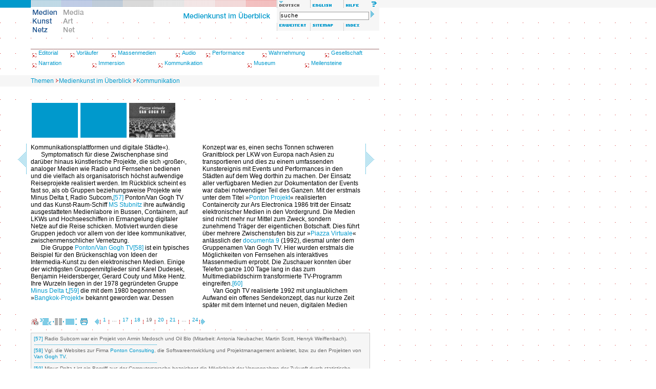

--- FILE ---
content_type: text/html; charset=iso-8859-1
request_url: http://mediaartnet.org/themen/medienkunst_im_ueberblick/kommunikation/19/
body_size: 23822
content:
<!DOCTYPE html PUBLIC "-//W3C//DTD XHTML 1.0 Transitional//EN" "http://www.w3.org/TR/2000/REC-xhtml1-20000126/DTD/xhtml1-transitional.dtd">
<html xmlns="http://www.w3.org/1999/xhtml" xml:lang="de" lang="de">
<head>
<title>Medien Kunst Netz | Medienkunst im Überblick | Kommunikation</title>
<meta http-equiv="content-type" content="text/html; charset=iso-8859-1" />
<script src="/assets/js/mkn.js" type="text/javascript" language="Javascript"></script>
<link rel="stylesheet" type="text/css" href="/assets/style/mkn-old.css" />
<style type="text/css" media="all">@import url("/assets/style/mkn.css");</style>
<script language="JavaScript" type="text/JavaScript">
<!--
MM_preloadImages("/assets/img/head/de_lang_off.gif", "/assets/img/head/en_lang_on.gif");
MM_preloadImages("/assets/img/head/de_logo_off.gif", "/assets/img/head/en_logo_on.gif");
MM_preloadImages("/assets/img/head/1t_de.gif","/assets/img/head/2t_de.gif","/assets/img/head/3t_de.gif","/assets/img/head/4t_de.gif","/assets/img/head/5t_de.gif","/assets/img/head/6t_de.gif","/assets/img/head/7t_de.gif");
MM_preloadImages("/assets/img/head/de_help_on.gif", "/assets/img/head/de_erweitert_on.gif", "/assets/img/head/all_sitemap_on.gif", "/assets/img/head/all_index_on.gif");
var toolboxLang = new commonNav("/assets/img/head/");
var toolboxFunc = new commonNav("/assets/img/head/");
var logo = new commonNav("/assets/img/head/");
var mainNavi = new mknMainNav("/assets/img/head/","tt","t_de");
var reiter = new commonNav("/assets/img/reiter/");
var high = new highlight();
var icon = new commonNav("/assets/img/icons/");
//-->
</script>
<link rel="schema.DC" href="http://purl.org/dc/elements/1.1/" />
<meta name="DC.title" content="Interaktion, Partizipation, Vernetzung" />
<meta name="DC.creator" content="Inke Arns" />
<meta name="DC.description" content="Die folgende Darstellung konzentriert sich nicht so sehr auf mediale oder technische Konzeptionen von Interaktivit&auml;t, sondern vor allem auf die Projekte von den 1960er Jahren bis in die Gegenwart, die die Idee einer sozialen, konvivialen Interaktion in den Vordergrund stellen." />
<meta name="DC.publisher" content="Medien Kunst Netz" />
<meta name="DC.date" content="2007-02-15" />
<meta name="DC.type" content="text" />
<meta name="DC.format" content="text/html" />
<meta name="DC.identifier" content="http://www.medienkunstnetz.de/themen/medienkunst_im_ueberblick/kommunikation/19/" />
<meta name="DC.language" content="de" />
<meta name="DC.rights" content="Copyright by the Author - All rights reserved." />
<link rel="next" href="/themen/medienkunst_im_ueberblick/kommunikation/20/" />
<style type="text/css">
h1{font-size:12px;line-height:14px;color:#C00;font-weight:bold;padding:0px;margin:0px;}
h2{font-size:12px;line-height:14px;color:#C00;font-weight:bold;padding:14px 0px 0px 0px;margin:0px;}
h3{font-size:12px;line-height:14px;color:#000;font-weight:bold;padding:14px 0px 0px 0px;margin:0px;}
h4{font-size:12px;line-height:14px;color:#666;font-weight:bold;padding:14px 0px 0px 0px;margin:0px;}
h2.columstart{font-size:12px;line-height:14px;color:#C00;font-weight:bold;margin:0px;padding:0px;}
h3.columstart{font-size:12px;line-height:14px;color:#000;font-weight:bold;margin:0px;padding:0px;}
h4.columstart{font-size:12px;line-height:14px;color:#666;font-weight:bold;margin:0px;padding:0px;}
p.colum{font-size:12px;line-height:14px;color:#000;font-weight:normal;padding:0px;margin:0px;text-indent:20px;}
p.columstart{font-size:12px;line-height:14px;color:#000;font-weight:normal;padding:0px;margin:0px;text-indent:0px;}
p.columimages{font-size:12px;line-height:14px;color:#000;font-weight:normal;padding:0px;margin:0px 0px 8px 0px;width:310px;text-indent:0px;}
h1 + h2{padding:0px;margin:0px;}
h2 + h3{padding:0px;margin:0px;}
h3 + h4{padding:0px;margin:0px;}
h1 + p.colum{padding:0px;margin:0px;text-indent:0px;}
h2 + p.colum{padding:0px;margin:0px;text-indent:0px;}
h3 + p.colum{padding:0px;margin:0px;text-indent:0px;}
h4 + p.colum{padding:0px;margin:0px;text-indent:0px;}
</style>
</head>


<body bgcolor="#ffffff" onload="mainNavi.sel(1)">

<div class="note"><table width="100%" border="0" cellpadding="0" cellspacing="0"><tr><td class="note"><strong>Hinweis:</strong> Wenn Sie diesen Text sehen, benutzen Sie einen Browser, der nicht die g&auml;ngigen <a href="http://www.webstandards.org/upgrade/">Web-Standards</a> unterst&uuml;tzt. Deshalb wird das Design von Medien Kunst Netz nicht korrekt dargestellt. Die Inhalte selbst sind dennoch abrufbar. Für gr&ouml;&szlig;tm&ouml;glichen Komfort und volle Funktionalit&auml;t verwenden Sie bitte <a href="http://www.webstandards.org/upgrade/">die empfohlenen Browser</a>.</td></tr></table></div>

<div id="header">
<div class="topNaviRow1"><a href="/themen/medienkunst_im_ueberblick/" onmouseover="mainNavi.on(1)" onmouseout="mainNavi.off()" accesskey="1" name="top"><img src="/assets/img/head/1r.gif" name="t_de1" alt="Medienkunst im &Uuml;berblick" width="60" height="15" border="0" class="f" id="t_de1" /></a><a href="/themen/aesthetik_des_digitalen/" onmouseover="mainNavi.on(2)" onmouseout="mainNavi.off()" accesskey="2" ><img src="/assets/img/head/2r.gif" name="t_de2" alt="&Auml;sthetik des Digitalen" width="60" height="15" border="0" class="f" id="t_de2" /></a><a href="/themen/bild-ton-relationen/" onmouseover="mainNavi.on(3)" onmouseout="mainNavi.off()" accesskey="3" ><img src="/assets/img/head/3r.gif" name="t_de3" alt="Bild und Ton" width="60" height="15" border="0" class="f" id="t_de3" /></a><a href="/themen/cyborg_bodies/" onmouseover="mainNavi.on(4)" onmouseout="mainNavi.off()" accesskey="4" ><img src="/assets/img/head/4r.gif" name="t_de4" alt="Cyborg Bodies" width="60" height="15" border="0" class="f" id="t_de4" /></a><a href="/themen/foto_byte/" onmouseover="mainNavi.on(5)" onmouseout="mainNavi.off()" accesskey="5" ><img src="/assets/img/head/5r.gif" name="t_de5" alt="Foto/Byte" width="60" height="15" border="0" class="f" id="t_de5" /></a><a href="/themen/generative_tools/" onmouseover="mainNavi.on(6)" onmouseout="mainNavi.off()" accesskey="6" ><img src="/assets/img/head/6r.gif" name="t_de6" alt="Generative Tools" width="60" height="15" border="0" class="f" id="t_de6" /></a><a href="/themen/kunst_und_kinematografie/" onmouseover="mainNavi.on(7)" onmouseout="mainNavi.off()" accesskey="7" ><img src="/assets/img/head/7r.gif" name="t_de7" alt="Kunst und Kinematografie" width="60" height="15" border="0" class="f" id="t_de7" /></a><a href="/themen/mapping_und_text/" onmouseover="mainNavi.on(8)" onmouseout="mainNavi.off()" accesskey="8" ><img src="/assets/img/head/8r.gif" name="t_de8" alt="Mapping und Text" width="60" height="15" border="0" class="f" id="t_de8" /></a><a href="/themen/public_sphere_s/" onmouseover="mainNavi.on(9)" onmouseout="mainNavi.off()" accesskey="9" ><img src="/assets/img/head/9r.gif" name="t_de9" alt="Public Sphere_s" width="60" height="15" border="0" class="f" id="t_de9" /></a><img src="/assets/img/head/de_lang_on.gif" alt="deutsch" width="65" height="15" class="f6" id="de_lang" /><a href="/themes/overview_of_media_art/communication/" onmouseover="toolboxLang.on('en_lang')" onmouseout="toolboxLang.off('en_lang')" accesskey="e"><img src="/assets/img/head/en_lang_off.gif" alt="english" name="en_lang" width="65" height="15" border="0" class="f6" id="en_lang" /></a><a href="/hilfe/" onmouseover="toolboxFunc.on('de_help')" onmouseout="toolboxFunc.off('de_help')" accesskey="h"><img src="/assets/img/head/de_help_off.gif" alt="Hilfe" name="de_help" width="65" height="15" border="0" class="f6" id="de_help" /></a><br /></div>
<div class="topNaviRow2Box1"><a href="/medienkunstnetz/" accesskey="s"><img src="/assets/img/head/de_logo_on.gif" alt="Medien Kunst Netz" width="60" height="60" border="0" id="de_logo" /></a><a href="/mediaartnet/"><img src="/assets/img/head/en_logo_off.gif" alt="Media Art Net" width="60" height="60" border="0" id="en_logo" onmouseover="logo.on('en_logo')" onmouseout="logo.off('en_logo')" /></a></div>
<div class="topNaviRow2Box2"><img src="/assets/img/head/0t_de.gif" alt="Themen" name="tt" width="240" height="30" border="0" id="tt"/></div>
<div class="topNaviRow2Box3"><form method="get" class="searchbox" action="/suche/"><input name="qt" type="text" class="searchbox" value="suche" size="29" onfocus="this.select();" /> <input type="image" src="/assets/img/head/search_arrow.gif" alt="Suche starten" /></form><a href="/suche/" onmouseover="toolboxFunc.on('de_erweitert')" onmouseout="toolboxFunc.off('de_erweitert')" accesskey="a"><img src="/assets/img/head/de_erweitert_off.gif" name="de_erweitert" alt="Erweiterte Suche" width="65" height="15" border="0" class="f6" id="de_erweitert" /></a><a href="/sitemap/de/" onmouseover="toolboxFunc.on('all_sitemap')" onmouseout="toolboxFunc.off('all_sitemap')" accesskey="m"><img src="/assets/img/head/all_sitemap_off.gif" name="all_sitemap" alt="Sitemap"  width="65" height="15" border="0" class="f6" id="all_sitemap" /></a><a href="/index/namen/" onmouseover="toolboxFunc.on('all_index')" onmouseout="toolboxFunc.off('all_index')" accesskey="i"><img src="/assets/img/head/all_index_off.gif" name="all_index" alt="Index"  width="65" height="15" border="0" class="f6" id="all_index" /></a></div>
<br clear="all" /></div><br class="note" />

<div class="rand-u" id="subnav" style="background:#fff"><p style="height:2px;background-image:url(/assets/img/pattern/line_CC9999.gif)" class="linie">&nbsp;</p>
<table width="740" border="0" cellpadding="0" cellspacing="0" class="subnav">
<tr>
<td align="left" valign="top" height="20"><img src="/assets/img/subnav/kapitel_pfeil.gif" width="15" height="15" border="0" alt="icon: chapter" align="middle" /><a href="/themen/medienkunst_im_ueberblick/editorial/" class="navigation-kapitel">Editorial</a></td><td align="left" valign="top" height="20"><img src="/assets/img/subnav/kapitel_pfeil.gif" width="15" height="15" border="0" alt="icon: chapter" align="middle" /><a href="/themen/medienkunst_im_ueberblick/vorlaeufer/" class="navigation-kapitel">Vorl&auml;ufer</a></td><td align="left" valign="top" height="20"><img src="/assets/img/subnav/kapitel_pfeil.gif" width="15" height="15" border="0" alt="icon: chapter" align="middle" /><a href="/themen/medienkunst_im_ueberblick/massenmedien/" class="navigation-kapitel">Massenmedien</a></td><td align="left" valign="top" height="20"><img src="/assets/img/subnav/kapitel_pfeil.gif" width="15" height="15" border="0" alt="icon: chapter" align="middle" /><a href="/themen/medienkunst_im_ueberblick/audio/" class="navigation-kapitel">Audio</a></td><td align="left" valign="top" height="20"><img src="/assets/img/subnav/kapitel_pfeil.gif" width="15" height="15" border="0" alt="icon: chapter" align="middle" /><a href="/themen/medienkunst_im_ueberblick/performance/" class="navigation-kapitel">Performance</a></td><td align="left" valign="top" height="20"><img src="/assets/img/subnav/kapitel_pfeil.gif" width="15" height="15" border="0" alt="icon: chapter" align="middle" /><a href="/themen/medienkunst_im_ueberblick/wahrnehmung/" class="navigation-kapitel">Wahrnehmung</a></td><td align="left" valign="top" height="20"><img src="/assets/img/subnav/kapitel_pfeil.gif" width="15" height="15" border="0" alt="icon: chapter" align="middle" /><a href="/themen/medienkunst_im_ueberblick/gesellschaft/" class="navigation-kapitel">Gesellschaft</a></td>
</tr>
</table>
<table width="740" border="0" cellpadding="0" cellspacing="0" class="subnav">
<tr>
<td align="left" valign="top" height="20"><img src="/assets/img/subnav/kapitel_pfeil.gif" width="15" height="15" border="0" alt="icon: chapter" align="middle" /><a href="/themen/medienkunst_im_ueberblick/narration/" class="navigation-kapitel">Narration</a></td><td align="left" valign="top" height="20"><img src="/assets/img/subnav/kapitel_pfeil.gif" width="15" height="15" border="0" alt="icon: chapter" align="middle" /><a href="/themen/medienkunst_im_ueberblick/immersion/" class="navigation-kapitel">Immersion</a></td><td align="left" valign="top" height="20"><img src="/assets/img/subnav/kapitel_pfeil.gif" width="15" height="15" border="0" alt="icon: chapter" align="middle" /><a href="/themen/medienkunst_im_ueberblick/kommunikation/" class="navigation-kapitel">Kommunikation</a></td><td align="left" valign="top" height="20"><img src="/assets/img/subnav/kapitel_pfeil.gif" width="15" height="15" border="0" alt="icon: chapter" align="middle" /><a href="/themen/medienkunst_im_ueberblick/museum/" class="navigation-kapitel">Museum</a></td><td align="left" valign="top" height="20"><img src="/assets/img/subnav/kapitel_pfeil.gif" width="15" height="15" border="0" alt="icon: chapter" align="middle" /><a href="/themen/medienkunst_im_ueberblick/meilensteine/" class="navigation-kapitel">Meilensteine</a></td>
</tr>
</table>
</div>
<div class="path" id="path"><a href="/themen/" class="path">Themen</a><img src="/assets/img/misc/path_arrow_10x10.gif" alt="icon: navigation path" width="10" height="10" /><a href="/themen/medienkunst_im_ueberblick/" class="path">Medienkunst im Überblick</a><img src="/assets/img/misc/path_arrow_10x10.gif" alt="icon: navigation path" width="10" height="10" /><a href="/themen/medienkunst_im_ueberblick/kommunikation/" class="path">Kommunikation</a></div>

<div class="cont30" id="cont" style="background:#fff"><div id="thumbs" class="rand-u"><div class="col" style="width:30px">&nbsp;</div><div class="spaltentext"><a href="javascript:openMknWin('/werke/bangkok-projekt/',2)"><img src="/assets/img/misc/1.gif" alt="Bangkok-Projekt (Minus Delta t), 1980" title="Bangkok-Projekt (Minus Delta t), 1980" width="90" height="68" class="thumb" id="image46" onmouseover="high.activate('vv',46)" onmouseout="high.forget('vv',46);" /></a><a href="javascript:openMknWin('/werke/ponton-projekt/',2)"><img src="/assets/img/misc/1.gif" alt="Ponton Projekt (Ponton European Media Art Lab)" title="Ponton Projekt (Ponton European Media Art Lab)" width="90" height="68" class="thumb" id="image47" onmouseover="high.activate('vv',47)" onmouseout="high.forget('vv',47);" /></a><a href="javascript:openMknWin('/werke/piazza-virtuale/',2)"><img src="/assets/img/data/1513/preview.jpg" alt="Piazza virtuale (Ponton/Van Gogh TV), 1992" title="Piazza virtuale (Ponton/Van Gogh TV), 1992" width="90" height="68" class="thumb" id="image48" onmouseover="high.activate('vv',48)" onmouseout="high.forget('vv',48);" /></a></div><div class="col" style="width:25px">&nbsp;</div><div class="spaltentext">&#160;</div><div class="col" style="width:30px">&nbsp;</div><br clear="all" /></div><div id="text" class="rand-u"><div class="col" style="width:30px"><a href="/themen/medienkunst_im_ueberblick/kommunikation/18/"><img src="/assets/img/misc/browse_th_left.gif" width="30" height="60" border="0" align="middle" alt="icon: previous page" /></a></div><div class="spaltentext"><p class="columstart">Kommunikationsplattformen und digitale St&auml;dte&laquo;).</p> <p class="colum">Symptomatisch f&uuml;r diese Zwischenphase sind dar&uuml;ber hinaus k&uuml;nstlerische Projekte, die sich &rsaquo;gro&szlig;er&lsaquo;, analoger Medien wie Radio und Fernsehen bedienen und die vielfach als organisatorisch h&ouml;chst aufwendige Reiseprojekte realisiert werden. Im R&uuml;ckblick scheint es fast so, als ob Gruppen beziehungsweise Projekte wie Minus Delta t, Radio Subcom,<a name="ref57" href="#ftn57">[57]</a> Ponton/Van Gogh TV und das Kunst-Raum-Schiff <a id="bio48" href="javascript:openMknWin(&#39;/kuenstler/kunst-raum-schiff-ms-stubnitz/biografie/&#39;,2)">MS Stubnitz</a> ihre aufw&auml;ndig ausgestatteten Medienlabore in Bussen, Containern, auf LKWs und Hochseeschiffen in Ermangelung digitaler Netze auf die Reise schicken. Motiviert wurden diese Gruppen jedoch vor allem von der Idee kommunikativer, zwischenmenschlicher Vernetzung.</p> <p class="colum">Die Gruppe <a id="bio49" href="javascript:openMknWin(&#39;/kuenstler/ponton+vangoghtv/biografie/&#39;,2)">Ponton/Van Gogh TV</a><a name="ref58" href="#ftn58">[58]</a> ist ein typisches Beispiel f&uuml;r den Br&uuml;ckenschlag von Ideen der Intermedia-Kunst zu den elektronischen Medien. Einige der wichtigsten Gruppenmitglieder sind Karel Dudesek, Benjamin Heidersberger, Gerard Couty und Mike Hentz. Ihre Wurzeln liegen in der 1978 gegr&uuml;ndeten Gruppe <a id="bio50" href="javascript:openMknWin(&#39;/kuenstler/minus-delta-t/biografie/&#39;,2)">Minus Delta t</a>,<a name="ref59" href="#ftn59">[59]</a> die mit dem 1980 begonnenen &raquo;<a href="javascript:openMknWin(&#39;/werke/bangkok-projekt/&#39;,2)" onmouseout="high.forget(&#39;vv&#39;,46);" onmouseover="high.activate(&#39;vv&#39;,46)" id="text46">Bangkok-Projekt</a>&laquo; bekannt geworden war. Dessen</p></div><div class="col" style="width:25px">&nbsp;</div><div class="spaltentext"><p class="columstart">Konzept war es, einen sechs Tonnen schweren Granitblock per LKW von Europa nach Asien zu transportieren und dies zu einem umfassenden Kunstereignis mit Events und Performances in den St&auml;dten auf dem Weg dorthin zu machen. Der Einsatz aller verf&uuml;gbaren Medien zur Dokumentation der Events war dabei notwendiger Teil des Ganzen. Mit der erstmals unter dem Titel &raquo;<a href="javascript:openMknWin(&#39;/werke/ponton-projekt/&#39;,2)" onmouseout="high.forget(&#39;vv&#39;,47);" onmouseover="high.activate(&#39;vv&#39;,47)" id="text47">Ponton Projekt</a>&laquo; realisierten Containercity zur Ars Electronica 1986 tritt der Einsatz elektronischer Medien in den Vordergrund. Die Medien sind nicht mehr nur Mittel zum Zweck, sondern zunehmend Tr&auml;ger der eigentlichen Botschaft. Dies f&uuml;hrt &uuml;ber mehrere Zwischenstufen bis zur &raquo;<a href="javascript:openMknWin(&#39;/werke/piazza-virtuale/&#39;,2)" onmouseout="high.forget(&#39;vv&#39;,48);" onmouseover="high.activate(&#39;vv&#39;,48)" id="text48">Piazza Virtuale</a>&laquo; anl&auml;sslich der <a id="exh6" href="javascript:openMknWin(&#39;/ausstellungen/documenta9/&#39;,2)">documenta 9</a> (1992), diesmal unter dem Gruppenamen Van Gogh TV. Hier wurden erstmals die M&ouml;glichkeiten von Fernsehen als interaktives Massenmedium erprobt. Die Zuschauer konnten &uuml;ber Telefon ganze 100 Tage lang in das zum Multimediabildschirm transformierte TV-Programm eingreifen.<a name="ref60" href="#ftn60">[60]</a></p> <p class="colum">Van Gogh TV realisierte 1992 mit unglaublichem Aufwand ein offenes Sendekonzept, das nur kurze Zeit sp&auml;ter mit dem Internet und neuen, digitalen Medien</p></div><div class="col" style="width:30px"><a href="/themen/medienkunst_im_ueberblick/kommunikation/20/"><img src="/assets/img/misc/browse_th_right.gif" width="30" height="60" border="0" align="middle" alt="icon: next page" /></a></div><br clear="all" /></div></div><div id="footer" class="cont"><p class="imp"><a href="/impressum/"><img src="/assets/img/icons/impressum.gif" alt="Impressum" title="Impressum" width="15" height="13" border="0" align="middle" /></a> <a href="javascript:void(0)" onclick="javascript:getSel('http://mediaartnet.org/themen/medienkunst_im_ueberblick/kommunikation/19/', 'Interaktion, Partizipation, Vernetzung: Kunst und Telekommunikation', 'Inke Arns', '2004', 'de')"><img src="/assets/img/icons/tool_zitat_off.gif" alt="Zitatgenerator" title="Zitatgenerator" width="22" height="13" border="0" align="middle" /></a>&#160;<img src="/assets/img/icons/tool_browse_on.gif" alt="Einzelseitenansicht" title="Einzelseitenansicht" width="22" height="13" border="0" align="middle" id="tool_browse" />&nbsp;<a href="/themen/medienkunst_im_ueberblick/kommunikation/scroll/"><img src="/assets/img/icons/tool_scroll_off.gif" alt="Scrollversion" title="Scrollversion" width="22" height="13" border="0" align="middle" id="tool_scroll" onmouseover="icon.on('tool_scroll')" onmouseout="icon.off('tool_scroll')" /></a>&#160;<a href="/themen/medienkunst_im_ueberblick/kommunikation/print/"><img src="/assets/img/icons/tool_print_off.gif" alt="Druckversion" title="Druckversion" width="22" height="13" border="0" align="middle" id="tool_print" onmouseover="icon.on('tool_print')" onmouseout="icon.off('tool_print')" /></a>&#160;<span class="pagenavi"><a href="/themen/medienkunst_im_ueberblick/kommunikation/18/"><img src="/assets/img/misc/back_arrow_13.gif" alt="icon: previous page" width="8" height="13" border="0" align="middle" /></a><img src="/assets/img/misc/page-spacer.gif" alt="icon: vertical sperator" width="5" height="13" align="middle" /> <a href="/themen/medienkunst_im_ueberblick/kommunikation/1/">1</a> <img src="/assets/img/misc/page-spacer.gif" alt="icon: vertical sperator" width="5" height="13" align="middle" /> &#8230; <img src="/assets/img/misc/page-spacer.gif" alt="icon: vertical sperator" width="5" height="13" align="middle" /> <a href="/themen/medienkunst_im_ueberblick/kommunikation/17/">17</a> <img src="/assets/img/misc/page-spacer.gif" alt="icon: vertical sperator" width="5" height="13" align="middle" /> <a href="/themen/medienkunst_im_ueberblick/kommunikation/18/">18</a> <img src="/assets/img/misc/page-spacer.gif" alt="icon: vertical sperator" width="5" height="13" align="middle" /> 19 <img src="/assets/img/misc/page-spacer.gif" alt="icon: vertical sperator" width="5" height="13" align="middle" /> <a href="/themen/medienkunst_im_ueberblick/kommunikation/20/">20</a> <img src="/assets/img/misc/page-spacer.gif" alt="icon: vertical sperator" width="5" height="13" align="middle" /> <a href="/themen/medienkunst_im_ueberblick/kommunikation/21/">21</a> <img src="/assets/img/misc/page-spacer.gif" alt="icon: vertical sperator" width="5" height="13" align="middle" /> &#8230; <img src="/assets/img/misc/page-spacer.gif" alt="icon: vertical sperator" width="5" height="13" align="middle" /> <a href="/themen/medienkunst_im_ueberblick/kommunikation/24/">24</a><img src="/assets/img/misc/page-spacer.gif" alt="icon: vertical sperator" width="5" height="13" align="middle" /><a href="/themen/medienkunst_im_ueberblick/kommunikation/20/"><img src="/assets/img/misc/go_arrow_13.gif" alt="icon: next page" width="8" height="13" border="0" align="middle" /></a></span></p>

<a href="/kunstprojekte/" accesskey="p" title="Kunstprojekte"></a><a href="/themen/" accesskey="t" title="Themen"></a>
<div class="footnote" style="width:650px"><div class="findertype"><a href="#ref57" name="ftn57">[57]</a> Radio Subcom war ein Projekt von Armin Medosch und Oil Blo (Mitarbeit: Antonia Neubacher, Martin Scott, Henryk Weiffenbach).</div><div class="fn-line"><img src="/assets/img/icons/line_blue_240x1_dot.gif" alt="horizontal dividing line" width="240" height="1" /></div><div class="findertype"><a href="#ref58" name="ftn58">[58]</a> Vgl. die Websites zur Firma <a href="/redirect/223/?http%3A%2F%2Fwww.ponton.de" target="_blank">Ponton Consulting</a>, die Softwareentwicklung und Projektmanagement anbietet, bzw. zu den Projekten von <a href="/redirect/224/?http%3A%2F%2Fwww.vgtv.com" target="_blank">Van Gogh TV</a>.</div><div class="fn-line"><img src="/assets/img/icons/line_blue_240x1_dot.gif" alt="horizontal dividing line" width="240" height="1" /></div><div class="findertype"><a href="#ref59" name="ftn59">[59]</a> Minus Delta t ist ein Begriff aus der Computersprache bezeichnet die M&ouml;glichkeit der Vorwegnahme der Zukunft durch statistische Berechnungen. Vgl. auch: Sabine Vogel, &raquo;Interview mit Minus Delta t in Lenins Arbeitszimmer (1. Mai 1989)&laquo;, in: <em>Kunstforum International</em> Bd. 103, S. 115&ndash;119.</div><div class="fn-line"><img src="/assets/img/icons/line_blue_240x1_dot.gif" alt="horizontal dividing line" width="240" height="1" /></div><div class="findertype"><a href="#ref60" name="ftn60">[60]</a> Vgl. das Kapitel &raquo;<a href="/themen/medienkunst_im_ueberblick/massenmedien/">Fernsehen &ndash; Kunst oder Antikunst?</a>&laquo;.</div></div></div></body>
</html>